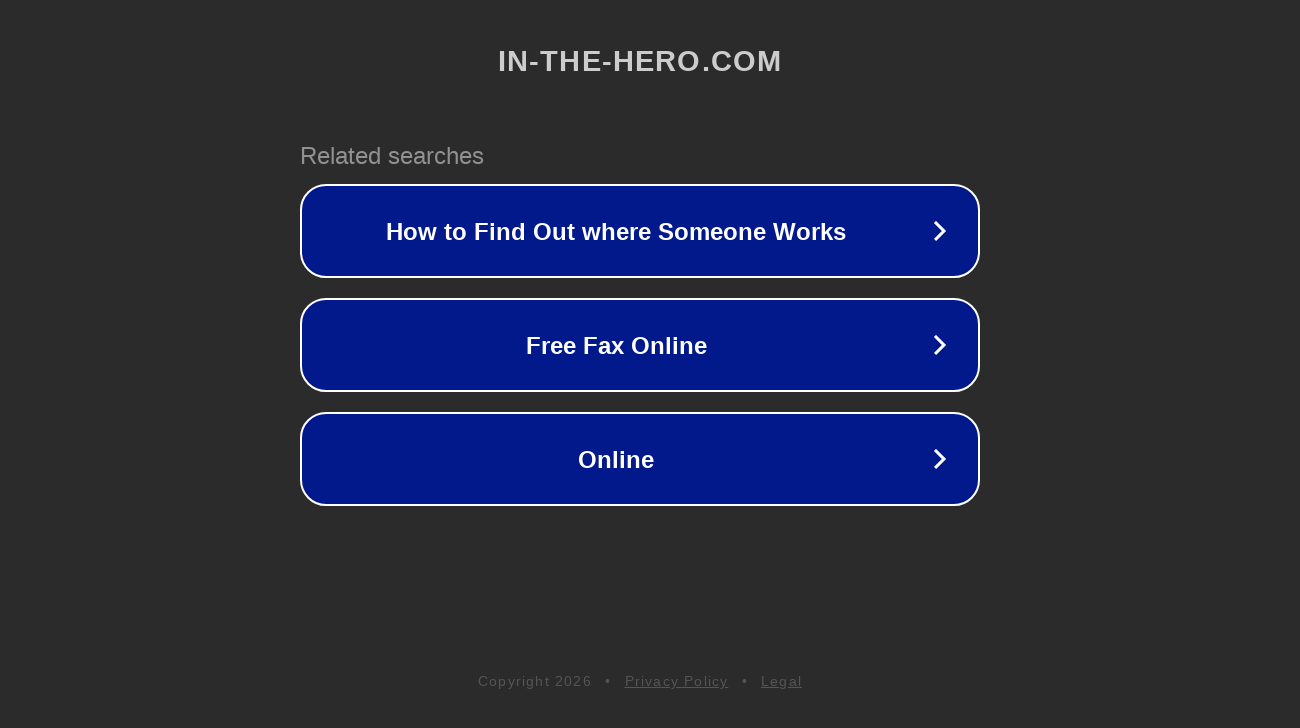

--- FILE ---
content_type: text/html; charset=utf-8
request_url: http://ww25.in-the-hero.com/
body_size: 1062
content:
<!doctype html>
<html data-adblockkey="MFwwDQYJKoZIhvcNAQEBBQADSwAwSAJBANDrp2lz7AOmADaN8tA50LsWcjLFyQFcb/P2Txc58oYOeILb3vBw7J6f4pamkAQVSQuqYsKx3YzdUHCvbVZvFUsCAwEAAQ==_VhBqzWx+TtouG53TvhtKrUddxU3WsDuANl6izSzxfR1DGomo+iXM/qvDN2+WdNzLKFKH6XaYkgvihyPJI0kg/g==" lang="en" style="background: #2B2B2B;">
<head>
    <meta charset="utf-8">
    <meta name="viewport" content="width=device-width, initial-scale=1">
    <link rel="icon" href="[data-uri]">
    <link rel="preconnect" href="https://www.google.com" crossorigin>
</head>
<body>
<div id="target" style="opacity: 0"></div>
<script>window.park = "[base64]";</script>
<script src="/bAdIjwBtj.js"></script>
</body>
</html>
